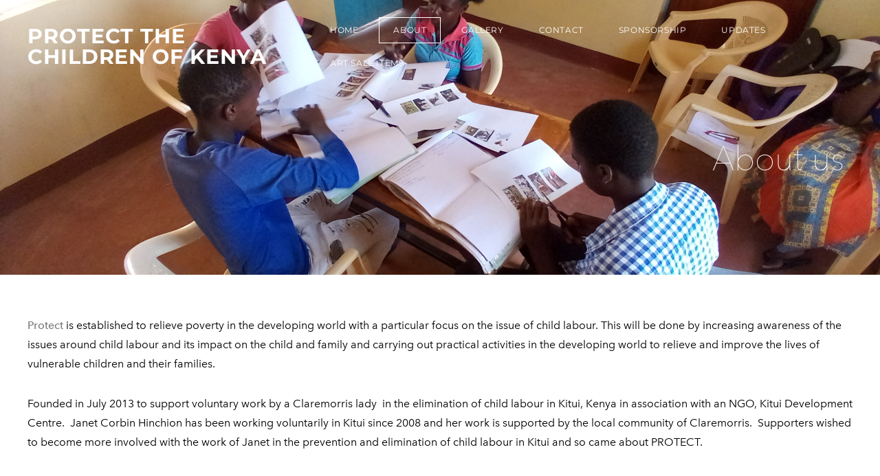

--- FILE ---
content_type: text/html
request_url: https://protect-children.ie/about.html
body_size: 29020
content:
<!DOCTYPE html>
<html lang="en">
	<head><script src="/gdpr/gdprscript.js?buildTime=1762461090&hasRemindMe=true&stealth=false"></script>
		<title>About - PROTECT THE CHILDREN OF KENYA</title><meta property="og:site_name" content="PROTECT THE CHILDREN OF KENYA" />
<meta property="og:title" content="About" />
<meta property="og:description" content="Protect   is established to relieve poverty in the developing world with a particular focus on the issue of child labour. This will be done by increasing awareness of the issues around child labour..." />
<meta property="og:image" content="https://www.idonate.ie/images/donate-now.png" />
<meta property="og:url" content="https://protect-children.ie/about.html" />

<link rel="icon" type="image/png" href="//www.weebly.com/uploads/reseller/assets/3020101026-favicon.ico" />



<meta http-equiv="Content-Type" content="text/html; charset=utf-8" />
  <meta name="viewport" content="width=device-width, initial-scale=1.0" />

		
		<link id="wsite-base-style" rel="stylesheet" type="text/css" href="//cdn2.editmysite.com/css/sites.css?buildTime=1762461090" />
<link rel="stylesheet" type="text/css" href="//cdn2.editmysite.com/css/old/fancybox.css?1722025303" />
<link rel="stylesheet" type="text/css" href="//cdn2.editmysite.com/css/social-icons.css?buildtime=1722025303" media="screen,projection" />
<link rel="stylesheet" type="text/css" href="/files/main_style.css?1722196164" title="wsite-theme-css" />
<link href='//cdn2.editmysite.com/fonts/Montserrat/font.css?2' rel='stylesheet' type='text/css' />

<style type='text/css'>
.wsite-elements.wsite-not-footer:not(.wsite-header-elements) div.paragraph, .wsite-elements.wsite-not-footer:not(.wsite-header-elements) p, .wsite-elements.wsite-not-footer:not(.wsite-header-elements) .product-block .product-title, .wsite-elements.wsite-not-footer:not(.wsite-header-elements) .product-description, .wsite-elements.wsite-not-footer:not(.wsite-header-elements) .wsite-form-field label, .wsite-elements.wsite-not-footer:not(.wsite-header-elements) .wsite-form-field label, #wsite-content div.paragraph, #wsite-content p, #wsite-content .product-block .product-title, #wsite-content .product-description, #wsite-content .wsite-form-field label, #wsite-content .wsite-form-field label, .blog-sidebar div.paragraph, .blog-sidebar p, .blog-sidebar .wsite-form-field label, .blog-sidebar .wsite-form-field label {}
#wsite-content div.paragraph, #wsite-content p, #wsite-content .product-block .product-title, #wsite-content .product-description, #wsite-content .wsite-form-field label, #wsite-content .wsite-form-field label, .blog-sidebar div.paragraph, .blog-sidebar p, .blog-sidebar .wsite-form-field label, .blog-sidebar .wsite-form-field label {}
.wsite-elements.wsite-footer div.paragraph, .wsite-elements.wsite-footer p, .wsite-elements.wsite-footer .product-block .product-title, .wsite-elements.wsite-footer .product-description, .wsite-elements.wsite-footer .wsite-form-field label, .wsite-elements.wsite-footer .wsite-form-field label{}
.wsite-elements.wsite-not-footer:not(.wsite-header-elements) h2, .wsite-elements.wsite-not-footer:not(.wsite-header-elements) .product-long .product-title, .wsite-elements.wsite-not-footer:not(.wsite-header-elements) .product-large .product-title, .wsite-elements.wsite-not-footer:not(.wsite-header-elements) .product-small .product-title, #wsite-content h2, #wsite-content .product-long .product-title, #wsite-content .product-large .product-title, #wsite-content .product-small .product-title, .blog-sidebar h2 {}
#wsite-content h2, #wsite-content .product-long .product-title, #wsite-content .product-large .product-title, #wsite-content .product-small .product-title, .blog-sidebar h2 {}
.wsite-elements.wsite-footer h2, .wsite-elements.wsite-footer .product-long .product-title, .wsite-elements.wsite-footer .product-large .product-title, .wsite-elements.wsite-footer .product-small .product-title{}
#wsite-title {}
.wsite-menu-default a {}
.wsite-menu a {}
.wsite-image div, .wsite-caption {}
.galleryCaptionInnerText {}
.fancybox-title {}
.wslide-caption-text {}
.wsite-phone {}
.wsite-headline,.wsite-header-section .wsite-content-title {}
.wsite-headline-paragraph,.wsite-header-section .paragraph {}
.wsite-button-inner {}
.wsite-not-footer blockquote {}
.wsite-footer blockquote {}
.blog-header h2 a {}
#wsite-content h2.wsite-product-title {}
.wsite-product .wsite-product-price a {}
@media screen and (min-width: 767px) {.wsite-elements.wsite-not-footer:not(.wsite-header-elements) div.paragraph, .wsite-elements.wsite-not-footer:not(.wsite-header-elements) p, .wsite-elements.wsite-not-footer:not(.wsite-header-elements) .product-block .product-title, .wsite-elements.wsite-not-footer:not(.wsite-header-elements) .product-description, .wsite-elements.wsite-not-footer:not(.wsite-header-elements) .wsite-form-field label, .wsite-elements.wsite-not-footer:not(.wsite-header-elements) .wsite-form-field label, #wsite-content div.paragraph, #wsite-content p, #wsite-content .product-block .product-title, #wsite-content .product-description, #wsite-content .wsite-form-field label, #wsite-content .wsite-form-field label, .blog-sidebar div.paragraph, .blog-sidebar p, .blog-sidebar .wsite-form-field label, .blog-sidebar .wsite-form-field label {font-size:16px !important;}
#wsite-content div.paragraph, #wsite-content p, #wsite-content .product-block .product-title, #wsite-content .product-description, #wsite-content .wsite-form-field label, #wsite-content .wsite-form-field label, .blog-sidebar div.paragraph, .blog-sidebar p, .blog-sidebar .wsite-form-field label, .blog-sidebar .wsite-form-field label {}
.wsite-elements.wsite-footer div.paragraph, .wsite-elements.wsite-footer p, .wsite-elements.wsite-footer .product-block .product-title, .wsite-elements.wsite-footer .product-description, .wsite-elements.wsite-footer .wsite-form-field label, .wsite-elements.wsite-footer .wsite-form-field label{}
.wsite-elements.wsite-not-footer:not(.wsite-header-elements) h2, .wsite-elements.wsite-not-footer:not(.wsite-header-elements) .product-long .product-title, .wsite-elements.wsite-not-footer:not(.wsite-header-elements) .product-large .product-title, .wsite-elements.wsite-not-footer:not(.wsite-header-elements) .product-small .product-title, #wsite-content h2, #wsite-content .product-long .product-title, #wsite-content .product-large .product-title, #wsite-content .product-small .product-title, .blog-sidebar h2 {}
#wsite-content h2, #wsite-content .product-long .product-title, #wsite-content .product-large .product-title, #wsite-content .product-small .product-title, .blog-sidebar h2 {}
.wsite-elements.wsite-footer h2, .wsite-elements.wsite-footer .product-long .product-title, .wsite-elements.wsite-footer .product-large .product-title, .wsite-elements.wsite-footer .product-small .product-title{}
#wsite-title {}
.wsite-menu-default a {}
.wsite-menu a {}
.wsite-image div, .wsite-caption {}
.galleryCaptionInnerText {}
.fancybox-title {}
.wslide-caption-text {}
.wsite-phone {}
.wsite-headline,.wsite-header-section .wsite-content-title {}
.wsite-headline-paragraph,.wsite-header-section .paragraph {}
.wsite-button-inner {}
.wsite-not-footer blockquote {}
.wsite-footer blockquote {}
.blog-header h2 a {}
#wsite-content h2.wsite-product-title {}
.wsite-product .wsite-product-price a {}
}</style>

		<script>
var STATIC_BASE = '//cdn1.editmysite.com/';
var ASSETS_BASE = '//cdn2.editmysite.com/';
var STYLE_PREFIX = 'wsite';
</script>
<script src='https://cdn2.editmysite.com/js/jquery-1.8.3.min.js'></script>

<script type="text/javascript" src="//cdn2.editmysite.com/js/lang/en/stl.js?buildTime=1722025303&"></script>
<script src="//cdn2.editmysite.com/js/site/main.js?buildTime=1762461090"></script><script type="text/javascript">
		function initCustomerAccountsModels() {
					(function(){_W.setup_rpc({"url":"\/ajax\/api\/JsonRPC\/CustomerAccounts\/","actions":{"CustomerAccounts":[{"name":"login","len":2,"multiple":false,"standalone":false},{"name":"logout","len":0,"multiple":false,"standalone":false},{"name":"getSessionDetails","len":0,"multiple":false,"standalone":false},{"name":"getAccountDetails","len":0,"multiple":false,"standalone":false},{"name":"getOrders","len":0,"multiple":false,"standalone":false},{"name":"register","len":4,"multiple":false,"standalone":false},{"name":"emailExists","len":1,"multiple":false,"standalone":false},{"name":"passwordReset","len":1,"multiple":false,"standalone":false},{"name":"passwordUpdate","len":3,"multiple":false,"standalone":false},{"name":"validateSession","len":1,"multiple":false,"standalone":false}]},"namespace":"_W.CustomerAccounts.RPC"});
_W.setup_model_rpc({"rpc_namespace":"_W.CustomerAccounts.RPC","model_namespace":"_W.CustomerAccounts.BackboneModelData","collection_namespace":"_W.CustomerAccounts.BackboneCollectionData","bootstrap_namespace":"_W.CustomerAccounts.BackboneBootstrap","models":{"CustomerAccounts":{"_class":"CustomerAccounts.Model.CustomerAccounts","defaults":null,"validation":null,"types":null,"idAttribute":null,"keydefs":null}},"collections":{"CustomerAccounts":{"_class":"CustomerAccounts.Collection.CustomerAccounts"}},"bootstrap":[]});
})();
		}
		if(document.createEvent && document.addEventListener) {
			var initEvt = document.createEvent('Event');
			initEvt.initEvent('customerAccountsModelsInitialized', true, false);
			document.dispatchEvent(initEvt);
		} else if(document.documentElement.initCustomerAccountsModels === 0){
			document.documentElement.initCustomerAccountsModels++
		}
		</script>
		<script type="text/javascript"> _W = _W || {}; _W.securePrefix='api.weeblycloud.com'; </script><script>_W = _W || {};
			_W.customerLocale = "en_US";
			_W.storeName = null;
			_W.isCheckoutReskin = false;
			_W.storeCountry = "IE";
			_W.storeCurrency = "EUR";
			_W.storeEuPrivacyPolicyUrl = "";
			com_currentSite = "699617271319690013";
			com_userID = "60634111";</script><script type="text/javascript">_W.resellerSite = true;</script><script type="text/javascript">_W.configDomain = "www.weebly.com";</script><script>_W.relinquish && _W.relinquish()</script>
<script type="text/javascript" src="//cdn2.editmysite.com/js/lang/en/stl.js?buildTime=1762461090&"></script><script> _W.themePlugins = [];</script><script type="text/javascript"> _W.recaptchaUrl = "https://www.google.com/recaptcha/api.js"; </script><script type="text/javascript"><!--
	
	var DISABLE_NAV_MORE = 1;
	function initFlyouts(){
		initPublishedFlyoutMenus(
			[{"id":"804019018607622854","title":"Home","url":"index.html","target":"","nav_menu":false,"nonclickable":false},{"id":"311670893135984033","title":"About","url":"about.html","target":"","nav_menu":false,"nonclickable":false},{"id":"361074564949108186","title":"Gallery","url":"gallery.html","target":"","nav_menu":false,"nonclickable":false},{"id":"666234657384702544","title":"Contact","url":"contact.html","target":"","nav_menu":false,"nonclickable":false},{"id":"905442130223835483","title":"Sponsorship","url":"sponsorship.html","target":"","nav_menu":false,"nonclickable":false},{"id":"750444855963973770","title":"Updates","url":"updates.html","target":"","nav_menu":false,"nonclickable":false},{"id":"629130795519091869","title":"Art Sale Items","url":"art-sale-items.html","target":"","nav_menu":false,"nonclickable":false}],
			"311670893135984033",
			'',
			'active',
			false,
			{"navigation\/item":"<li {{#id}}id=\"{{id}}\"{{\/id}} class=\"wsite-menu-item-wrap\">\n\t<a\n\t\t{{^nonclickable}}\n\t\t\t{{^nav_menu}}\n\t\t\t\thref=\"{{url}}\"\n\t\t\t{{\/nav_menu}}\n\t\t{{\/nonclickable}}\n\t\t{{#target}}\n\t\t\ttarget=\"{{target}}\"\n\t\t{{\/target}}\n\t\t{{#membership_required}}\n\t\t\tdata-membership-required=\"{{.}}\"\n\t\t{{\/membership_required}}\n\t\tclass=\"wsite-menu-item\"\n\t\t>\n\t\t{{{title_html}}}\n\t<\/a>\n\t{{#has_children}}{{> navigation\/flyout\/list}}{{\/has_children}}\n<\/li>\n","navigation\/flyout\/list":"<div class=\"wsite-menu-wrap\" style=\"display:none\">\n\t<ul class=\"wsite-menu\">\n\t\t{{#children}}{{> navigation\/flyout\/item}}{{\/children}}\n\t<\/ul>\n<\/div>\n","navigation\/flyout\/item":"<li {{#id}}id=\"{{id}}\"{{\/id}}\n\tclass=\"wsite-menu-subitem-wrap {{#is_current}}wsite-nav-current{{\/is_current}}\"\n\t>\n\t<a\n\t\t{{^nonclickable}}\n\t\t\t{{^nav_menu}}\n\t\t\t\thref=\"{{url}}\"\n\t\t\t{{\/nav_menu}}\n\t\t{{\/nonclickable}}\n\t\t{{#target}}\n\t\t\ttarget=\"{{target}}\"\n\t\t{{\/target}}\n\t\tclass=\"wsite-menu-subitem\"\n\t\t>\n\t\t<span class=\"wsite-menu-title\">\n\t\t\t{{{title_html}}}\n\t\t<\/span>{{#has_children}}<span class=\"wsite-menu-arrow\">&gt;<\/span>{{\/has_children}}\n\t<\/a>\n\t{{#has_children}}{{> navigation\/flyout\/list}}{{\/has_children}}\n<\/li>\n"},
			{}
		)
	}
//-->
</script>
		
		
	</head>
	<body class="header-page  wsite-page-about  full-width-body-on header-overlay-off alt-nav-off  wsite-theme-light"><div class="wrapper">
    <div class="birdseye-header">
      <div class="nav-wrap">
        <div class="container">
          <div class="logo"><span class="wsite-logo">

	<a href="/">
	
	<span id="wsite-title">PROTECT THE CHILDREN OF KENYA</span>
	
	</a>

</span></div>
          <div class="nav desktop-nav"><ul class="wsite-menu-default">
		<li id="pg804019018607622854" class="wsite-menu-item-wrap">
			<a
						href="/"
				class="wsite-menu-item"
				>
				Home
			</a>
			
		</li>
		<li id="active" class="wsite-menu-item-wrap">
			<a
						href="/about.html"
				class="wsite-menu-item"
				>
				About
			</a>
			<div class="wsite-menu-wrap" style="display:none">
	<ul class="wsite-menu">
		<li id="wsite-nav-601223876645138335"
	class="wsite-menu-subitem-wrap "
	>
	<a
				href="/history.html"
		class="wsite-menu-subitem"
		>
		<span class="wsite-menu-title">
			History
		</span>
	</a>
	
</li>
<li id="wsite-nav-239855176518440000"
	class="wsite-menu-subitem-wrap "
	>
	<a
				href="/success-stories.html"
		class="wsite-menu-subitem"
		>
		<span class="wsite-menu-title">
			Success Stories
		</span>
	</a>
	
</li>
<li id="wsite-nav-206066186408629091"
	class="wsite-menu-subitem-wrap "
	>
	<a
				href="/primary-school-support.html"
		class="wsite-menu-subitem"
		>
		<span class="wsite-menu-title">
			Primary School Support
		</span>
	</a>
	
</li>
<li id="wsite-nav-941367070694458681"
	class="wsite-menu-subitem-wrap "
	>
	<a
				href="/secondary-school-support.html"
		class="wsite-menu-subitem"
		>
		<span class="wsite-menu-title">
			Secondary School Support
		</span>
	</a>
	
</li>
<li id="wsite-nav-469184380446418286"
	class="wsite-menu-subitem-wrap "
	>
	<a
				href="/vocational-support.html"
		class="wsite-menu-subitem"
		>
		<span class="wsite-menu-title">
			Vocational Support
		</span>
	</a>
	
</li>
<li id="wsite-nav-305280679235792959"
	class="wsite-menu-subitem-wrap "
	>
	<a
				href="/parental-support.html"
		class="wsite-menu-subitem"
		>
		<span class="wsite-menu-title">
			Parental Support
		</span>
	</a>
	
</li>

	</ul>
</div>

		</li>
		<li id="pg361074564949108186" class="wsite-menu-item-wrap">
			<a
						href="/gallery.html"
				class="wsite-menu-item"
				>
				Gallery
			</a>
			<div class="wsite-menu-wrap" style="display:none">
	<ul class="wsite-menu">
		<li id="wsite-nav-604634495429948264"
	class="wsite-menu-subitem-wrap "
	>
	<a
				href="/video.html"
		class="wsite-menu-subitem"
		>
		<span class="wsite-menu-title">
			Video
		</span>
	</a>
	
</li>

	</ul>
</div>

		</li>
		<li id="pg666234657384702544" class="wsite-menu-item-wrap">
			<a
						href="/contact.html"
				class="wsite-menu-item"
				>
				Contact
			</a>
			
		</li>
		<li id="pg905442130223835483" class="wsite-menu-item-wrap">
			<a
						href="/sponsorship.html"
				class="wsite-menu-item"
				>
				Sponsorship
			</a>
			
		</li>
		<li id="pg750444855963973770" class="wsite-menu-item-wrap">
			<a
						href="/updates.html"
				class="wsite-menu-item"
				>
				Updates
			</a>
			
		</li>
		<li id="pg629130795519091869" class="wsite-menu-item-wrap">
			<a
						href="/art-sale-items.html"
				class="wsite-menu-item"
				>
				Art Sale Items
			</a>
			
		</li>
</ul>
</div>
          <a class="hamburger" aria-label="Menu" href="#"><span></span></a>
        </div>
      </div>
    </div>

    <div class="banner-wrap">
      <div class="wsite-elements wsite-not-footer wsite-header-elements">
	<div class="wsite-section-wrap">
	<div  class="wsite-section wsite-header-section wsite-section-bg-image" style="height: 400px;vertical-align: middle;background-image: url(&quot;/uploads/6/0/6/3/60634111/background-images/727168079.jpg&quot;) ;background-repeat: no-repeat ;background-position: 50% 50% ;background-size: 100% ;background-color: transparent ;background-size: cover;" >
		<div class="wsite-section-content">
			
          <div class="container">
            <div class="banner">
				<div class="wsite-section-elements">
					<h2 class="wsite-content-title" style="text-align:right;"><font size="7" color="#fefafa">About us&nbsp;</font></h2>

<div class="wsite-spacer" style="height:16px;"></div>
				</div>
			</div>
          </div>
      
		</div>
		<div class=""></div>
	</div>
</div>

</div>

    </div>

    <div class="main-wrap">
      <div id="wsite-content" class="wsite-elements wsite-not-footer">
	<div class="wsite-section-wrap">
	<div class="wsite-section wsite-body-section wsite-section-bg-color wsite-background-4" style="height: auto;background-color: transparent;background-image: none;is_customized: ;" >
		<div class="wsite-section-content">
          <div class="container">
			<div class="wsite-section-elements">
				<div class="paragraph" style="text-align:left;"><span style="color:rgb(121, 121, 121); font-weight:700">Protect</span><span style="color:rgb(121, 121, 121)">&nbsp;</span><span style="color:rgb(0, 0, 0)">is established to relieve poverty in the developing world with a particular focus on the issue of child labour. This will be done by increasing awareness of the issues around child labour and its impact on the child and family and carrying out practical activities in the developing world to relieve and improve the lives of vulnerable children and their families.&nbsp;</span></div>

<div class="paragraph" style="text-align:left;"><span style="color:rgb(0, 0, 0)">Founded in July 2013 to support voluntary work by a Claremorris lady&nbsp; in the elimination of child labour in Kitui, Kenya in association with an NGO, Kitui Development Centre.&nbsp; Janet Corbin Hinchion has been working voluntarily in Kitui since 2008 and her work is supported by the local community of Claremorris.&nbsp; Supporters wished to become more involved with the work of Janet in the prevention and elimination of child labour in Kitui and so came about PROTECT.</span></div>

<div class="wsite-spacer" style="height:46px;"></div>

<h2 class="wsite-content-title">Meet the Board</h2>

<div class="wsite-spacer" style="height:36px;"></div>

<div class="paragraph"><strong><span style="color:rgb(63, 63, 63)">Marie Breslin (Chair)<br /></span></strong></div>

<div class="paragraph"><strong>Eddie Sweeney&nbsp;<span style="color:rgb(63, 63, 63)">(Finance)<br /></span></strong></div>

<div class="paragraph"><strong>Mary Killeen (Sec)</strong></div>

<div class="paragraph"><strong>Janet Hinchion&nbsp;<br /></strong></div>

<div class="paragraph"><strong><span>Aisling Sweeney</span></strong></div>

<div class="paragraph"><strong><span style="color:rgb(63, 63, 63)">Gerard Concannon<br /></span></strong></div>

<div><div class="wsite-multicol"><div class="wsite-multicol-table-wrap" style="margin:0 -15px;">
	<table class="wsite-multicol-table">
		<tbody class="wsite-multicol-tbody">
			<tr class="wsite-multicol-tr">
				<td class="wsite-multicol-col" style="width:50%; padding:0 15px;">
					
						

<div class="paragraph"><strong>Kevin Griffiths</strong><br /></div>

<div class="paragraph"><strong><span>Maureen Sweeney<br /></span></strong></div>

<div class="paragraph"><strong><span style="color:rgb(63, 63, 63)">Brid Kitching<br />&#8203;</span></strong></div>


					
				</td>				<td class="wsite-multicol-col" style="width:50%; padding:0 15px;">
					
						

<div class="wsite-spacer" style="height:50px;"></div>


					
				</td>			</tr>
		</tbody>
	</table>
</div></div></div>

<div class="wsite-spacer" style="height:22px;"></div>

<div class="wsite-spacer" style="height:44px;"></div>
			</div>
		</div>
      </div>

	</div>
</div>

</div>

    </div>

    <div class="footer-wrap">
        <div class="footer"><div class='wsite-elements wsite-footer'>
<div><div class="wsite-multicol"><div class="wsite-multicol-table-wrap" style="margin:0 -15px;">
	<table class="wsite-multicol-table">
		<tbody class="wsite-multicol-tbody">
			<tr class="wsite-multicol-tr">
				<td class="wsite-multicol-col" style="width:50%; padding:0 15px;">
					
						

<div>
	<form enctype="multipart/form-data" action="//www.weebly.com/weebly/apps/formSubmit.php" method="POST" id="form-441177041572583273">
		<div id="441177041572583273-form-parent" class="wsite-form-container"
				 style="margin-top:10px;">
			<ul class="formlist" id="441177041572583273-form-list">
				<h2 class="wsite-content-title"><font size="4">Get updates on our work and the children we are working with.</font></h2>

<label class="wsite-form-label wsite-form-fields-required-label"><span class="form-required">*</span> Indicates required field</label><div><div class="wsite-form-field" style="margin:5px 0px 5px 0px;">
				<label class="wsite-form-label" for="input-721095092535993762">Email <span class="form-required">*</span></label>
				<div class="wsite-form-input-container">
					<input aria-required="true" id="input-721095092535993762" class="wsite-form-input wsite-input wsite-input-width-370px" type="text" name="_u721095092535993762" />
				</div>
				<div id="instructions-721095092535993762" class="wsite-form-instructions" style="display:none;"></div>
			</div></div>
			</ul>
			<div class="wsite-form-field">
	<div class="wsite-form-radio-container">
		<span class="form-radio-container">
			<input id="form-441177041572583273-opt-in" type="checkbox" name="opted_in" value="1" required>
			<label for="form-441177041572583273-opt-in">
				I agree to receiving marketing and promotional materials
					<span class="form-required">*</span>
			</label>
		</span>
	</div>
</div>

		</div>
		<div style="display:none; visibility:hidden;">
			<input type="hidden" name="wsite_subject" />
		</div>
		<div style="text-align:left; margin-top:10px; margin-bottom:10px;">
			<input type="hidden" name="form_version" value="2" />
			<input type="hidden" name="wsite_approved" id="wsite-approved" value="approved" />
			<input type="hidden" name="ucfid" value="441177041572583273" />
			<input type="hidden" name="recaptcha_token"/>
			<input type="submit" role="button" aria-label="Subscribe to Newsletter" value="Subscribe to Newsletter" style="position:absolute;top:0;left:-9999px;width:1px;height:1px" />
			<a class="wsite-button">
				<span class="wsite-button-inner">Subscribe to Newsletter</span>
			</a>
		</div>
	</form>
	<div id="g-recaptcha-441177041572583273" class="recaptcha" data-size="invisible" data-recaptcha="0" data-sitekey="6Ldf5h8UAAAAAJFJhN6x2OfZqBvANPQcnPa8eb1C"></div>



</div>


					
				</td>				<td class="wsite-multicol-col" style="width:50%; padding:0 15px;">
					
						

<div class="wsite-spacer" style="height:50px;"></div>

<div class="paragraph"><strong><span>Protect, Office</span></strong><br /><strong><span>&#8203;3B, Chapel Lane Business Centre, Claremorris, Co Mayo</span><br /><span>W: www.protect-children.ie E: </span><span><a href="mailto:contact@protect-ireland.ie"><span>contact@protect-ireland.ie</span></a></span><br /><span>Company Reg No: 564557&nbsp; Reg Charity No: 20204808</span></strong><span></span></div>

<div><div id="298733003970549498" align="left" style="width: 100%; overflow-y: hidden;" class="wcustomhtml">    <a class='iframe' href="https://www.idonate.ie/donation_widget/register-donor-anonymous.php?pid=1222" target="_blank">
	<img src="https://www.idonate.ie/images/donate-now.png" alt="donate-now">
	</a></div>



</div>


					
				</td>			</tr>
		</tbody>
	</table>
</div></div></div>

<div style="text-align:left;"><div style="height:10px;overflow:hidden"></div>
<span class="wsite-social wsite-social-default"><a class='first-child wsite-social-item wsite-social-facebook' href='https://www.facebook.com/Protect2016/' target='_blank' alt='Facebook' aria-label='Facebook'><span class='wsite-social-item-inner'></span></a><a class='wsite-social-item wsite-social-twitter' href='https://twitter.com/protect2014' target='_blank' alt='Twitter' aria-label='Twitter'><span class='wsite-social-item-inner'></span></a><a class='last-child wsite-social-item wsite-social-mail' href='mailto:contact@protect-children.ie' target='_blank' alt='Mail' aria-label='Mail'><span class='wsite-social-item-inner'></span></a></span>
<div style="height:10px;overflow:hidden"></div></div></div></div>
    </div><!-- end footer-wrap -->
  </div><!-- /.wrapper -->

  <div id="navMobile" class="nav mobile-nav">
    <a class="hamburger" aria-label="Menu" href="#"><span></span></a>
    <ul class="wsite-menu-default">
    		<li id="pg804019018607622854" class="wsite-menu-item-wrap">
    			<a
    						href="/"
    				class="wsite-menu-item"
    				>
    				Home
    			</a>
    			
    		</li>
    		<li id="active" class="wsite-menu-item-wrap">
    			<a
    						href="/about.html"
    				class="wsite-menu-item"
    				>
    				About
    			</a>
    			<div class="wsite-menu-wrap" style="display:none">
	<ul class="wsite-menu">
		<li id="wsite-nav-601223876645138335"
	class="wsite-menu-subitem-wrap "
	>
	<a
				href="/history.html"
		class="wsite-menu-subitem"
		>
		<span class="wsite-menu-title">
			History
		</span>
	</a>
	
</li>
<li id="wsite-nav-239855176518440000"
	class="wsite-menu-subitem-wrap "
	>
	<a
				href="/success-stories.html"
		class="wsite-menu-subitem"
		>
		<span class="wsite-menu-title">
			Success Stories
		</span>
	</a>
	
</li>
<li id="wsite-nav-206066186408629091"
	class="wsite-menu-subitem-wrap "
	>
	<a
				href="/primary-school-support.html"
		class="wsite-menu-subitem"
		>
		<span class="wsite-menu-title">
			Primary School Support
		</span>
	</a>
	
</li>
<li id="wsite-nav-941367070694458681"
	class="wsite-menu-subitem-wrap "
	>
	<a
				href="/secondary-school-support.html"
		class="wsite-menu-subitem"
		>
		<span class="wsite-menu-title">
			Secondary School Support
		</span>
	</a>
	
</li>
<li id="wsite-nav-469184380446418286"
	class="wsite-menu-subitem-wrap "
	>
	<a
				href="/vocational-support.html"
		class="wsite-menu-subitem"
		>
		<span class="wsite-menu-title">
			Vocational Support
		</span>
	</a>
	
</li>
<li id="wsite-nav-305280679235792959"
	class="wsite-menu-subitem-wrap "
	>
	<a
				href="/parental-support.html"
		class="wsite-menu-subitem"
		>
		<span class="wsite-menu-title">
			Parental Support
		</span>
	</a>
	
</li>

	</ul>
</div>

    		</li>
    		<li id="pg361074564949108186" class="wsite-menu-item-wrap">
    			<a
    						href="/gallery.html"
    				class="wsite-menu-item"
    				>
    				Gallery
    			</a>
    			<div class="wsite-menu-wrap" style="display:none">
	<ul class="wsite-menu">
		<li id="wsite-nav-604634495429948264"
	class="wsite-menu-subitem-wrap "
	>
	<a
				href="/video.html"
		class="wsite-menu-subitem"
		>
		<span class="wsite-menu-title">
			Video
		</span>
	</a>
	
</li>

	</ul>
</div>

    		</li>
    		<li id="pg666234657384702544" class="wsite-menu-item-wrap">
    			<a
    						href="/contact.html"
    				class="wsite-menu-item"
    				>
    				Contact
    			</a>
    			
    		</li>
    		<li id="pg905442130223835483" class="wsite-menu-item-wrap">
    			<a
    						href="/sponsorship.html"
    				class="wsite-menu-item"
    				>
    				Sponsorship
    			</a>
    			
    		</li>
    		<li id="pg750444855963973770" class="wsite-menu-item-wrap">
    			<a
    						href="/updates.html"
    				class="wsite-menu-item"
    				>
    				Updates
    			</a>
    			
    		</li>
    		<li id="pg629130795519091869" class="wsite-menu-item-wrap">
    			<a
    						href="/art-sale-items.html"
    				class="wsite-menu-item"
    				>
    				Art Sale Items
    			</a>
    			
    		</li>
    </ul>
  </div>

	<script type="text/javascript" src="/files/theme/plugins.js?1565969634"></script>
  <script type="text/javascript" src="/files/theme/custom.js?1565969634"></script>
    <div id="customer-accounts-app"></div>
    <script src="//cdn2.editmysite.com/js/site/main-customer-accounts-site.js?buildTime=1762461090"></script>

		<!-- Global site tag (gtag.js) - Google Analytics -->
<script async src="https://www.googletagmanager.com/gtag/js?id=UA-114393994-2"></script>
<script>
  window.dataLayer = window.dataLayer || [];
  function gtag(){dataLayer.push(arguments);}
  gtag('js', new Date());

  gtag('config', 'UA-114393994-2');
</script>

	</body>
</html>


--- FILE ---
content_type: text/css
request_url: https://protect-children.ie/files/main_style.css?1722196164
body_size: 45361
content:
ul, ol, li, h1, h2, h3, h4, h5, h6, pre, form, body, html, div.paragraph, blockquote, fieldset, input { margin: 0; padding: 0; }
ul, ol, li, h1, h2, h3, h4, h5, h6, pre, form, body, html, p, blockquote, fieldset, input { margin: 0; padding: 0; }
 .wsite-form-field input[type='text'], .wsite-form-field input[type='email'], .wsite-form-field textarea, .wsite-form-field select, .wsite-form-field input[type='radio'], .wsite-form-field input[type='checkbox'], .wsite-com-product-option-groups input[type='text'], .wsite-com-product-option-groups input[type='email'], .wsite-com-product-option-groups textarea, .wsite-com-product-option-groups select, .wsite-com-product-option-groups input[type='radio'], .wsite-com-product-option-groups input[type='checkbox'] { -webkit-box-shadow: none; -moz-box-shadow: none; box-shadow: none; -webkit-appearance: none; -moz-appearance: none; appearance: none; text-shadow: none; }
 .wsite-form-field textarea, .wsite-com-product-option-groups textarea { resize: none; }
 @font-face { font-family: 'Birdseye'; src: url('theme/fonts/17c55b27-e9ab-43cd-b948-d49f97480d68.eot?#iefix?1722196164'); src: url('theme/fonts/17c55b27-e9ab-43cd-b948-d49f97480d68.eot?#iefix?1722196164') format('eot'), url('theme/fonts/2e3f5cb9-101f-46cf-a7b3-dfaa58261e03.woff2?1722196164') format('woff2'), url('theme/fonts/fa19948e-5e38-4909-b31e-41acd170d6f2.woff?1722196164') format('woff'), url('theme/fonts/6de0ce4d-9278-467b-b96f-c1f5f0a4c375.ttf?1722196164') format('truetype'), url('theme/fonts/9fd4ea0c-b19a-4b21-9fdf-37045707dd78.svg#9fd4ea0c-b19a-4b21-9fdf-37045707dd78?1722196164') format('svg'); font-weight: 100; font-style: normal; }
 @font-face { font-family: 'Birdseye'; src: url('theme/fonts/8b498c39-fabe-4789-bb81-5e37c9ecddd3.eot?#iefix?1722196164'); src: url('theme/fonts/8b498c39-fabe-4789-bb81-5e37c9ecddd3.eot?#iefix?1722196164') format('eot'), url('theme/fonts/1c6c1881-23c9-4d6a-a018-759d1c9ded15.woff2?1722196164') format('woff2'), url('theme/fonts/f0d655c5-a88a-49ad-bb29-f3b5cca41731.woff?1722196164') format('woff'), url('theme/fonts/3a561c83-40d4-4868-8255-e8455eb009c4.ttf?1722196164') format('truetype'), url('theme/fonts/3966f856-9dcf-48e7-88e7-7400f1b7d619.svg#3966f856-9dcf-48e7-88e7-7400f1b7d619?1722196164') format('svg'); font-weight: 100; font-style: italic; }
 @font-face { font-family: 'Birdseye'; src: url('theme/fonts/e9167238-3b3f-4813-a04a-a384394eed42.eot?#iefix?1722196164'); src: url('theme/fonts/e9167238-3b3f-4813-a04a-a384394eed42.eot?#iefix?1722196164') format('eot'), url('theme/fonts/2cd55546-ec00-4af9-aeca-4a3cd186da53.woff2?1722196164') format('woff2'), url('theme/fonts/1e9892c0-6927-4412-9874-1b82801ba47a.woff?1722196164') format('woff'), url('theme/fonts/46cf1067-688d-4aab-b0f7-bd942af6efd8.ttf?1722196164') format('truetype'), url('theme/fonts/52a192b1-bea5-4b48-879f-107f009b666f.svg#52a192b1-bea5-4b48-879f-107f009b666f?1722196164') format('svg'); font-weight: 500; font-style: normal; }
 @font-face { font-family: 'Birdseye'; src: url('theme/fonts/d1fddef1-d940-4904-8f6c-17e809462301.eot?#iefix?1722196164'); src: url('theme/fonts/d1fddef1-d940-4904-8f6c-17e809462301.eot?#iefix?1722196164') format('eot'), url('theme/fonts/7377dbe6-f11a-4a05-b33c-bc8ce1f60f84.woff2?1722196164') format('woff2'), url('theme/fonts/92b66dbd-4201-4ac2-a605-4d4ffc8705cc.woff?1722196164') format('woff'), url('theme/fonts/18839597-afa8-4f0b-9abb-4a30262d0da8.ttf?1722196164') format('truetype'), url('theme/fonts/1de7e6f4-9d4d-47e7-ab23-7d5cf10ab585.svg#1de7e6f4-9d4d-47e7-ab23-7d5cf10ab585?1722196164') format('svg'); font-weight: 500; font-style: italic; }
 @font-face { font-family: 'Birdseye'; src: url('theme/fonts/1a7c9181-cd24-4943-a9d9-d033189524e0.eot?#iefix?1722196164'); src: url('theme/fonts/1a7c9181-cd24-4943-a9d9-d033189524e0.eot?#iefix?1722196164') format('eot'), url('theme/fonts/627fbb5a-3bae-4cd9-b617-2f923e29d55e.woff2?1722196164') format('woff2'), url('theme/fonts/f26faddb-86cc-4477-a253-1e1287684336.woff?1722196164') format('woff'), url('theme/fonts/63a74598-733c-4d0c-bd91-b01bffcd6e69.ttf?1722196164') format('truetype'), url('theme/fonts/a89d6ad1-a04f-4a8f-b140-e55478dbea80.svg#a89d6ad1-a04f-4a8f-b140-e55478dbea80?1722196164') format('svg'); font-weight: 600; font-style: normal; }
 @font-face { font-family: 'Birdseye'; src: url('theme/fonts/77a9cdce-ea6a-4f94-95df-e6a54555545e.eot?#iefix?1722196164'); src: url('theme/fonts/77a9cdce-ea6a-4f94-95df-e6a54555545e.eot?#iefix?1722196164') format('eot'), url('theme/fonts/3f380a53-50ea-4a62-95c5-d5d8dba03ab8.woff2?1722196164') format('woff2'), url('theme/fonts/8344e877-560d-44d4-82eb-9822766676f9.woff?1722196164') format('woff'), url('theme/fonts/b28b01d9-78c5-46c6-a30d-9a62c8f407c5.ttf?1722196164') format('truetype'), url('theme/fonts/ed4d3c45-af64-4992-974b-c37cd12a9570.svg#ed4d3c45-af64-4992-974b-c37cd12a9570?1722196164') format('svg'); font-weight: 600; font-style: italic; }
 html { height: 100%; }
 body { width: 100%; height: 100%; background: rgba(0,0,0,0.05); color: #000000; font-family: 'Birdseye', sans-serif; font-size: 16px; font-weight: 500; -webkit-font-smoothing: antialiased; -moz-osx-font-smoothing: grayscale; }
 a { color: inherit; text-decoration: none; }
 a img, a:hover img { border: none; }
 h2 { color: #000000; font-family: 'Montserrat', sans-serif; font-size: 24px; font-weight: 700; line-height: 1.25; margin: 0 auto 30px; }
 div.paragraph, #wsite-search-list div.paragraph { font-family: 'Birdseye', sans-serif; font-size: 16px; font-weight: 500; line-height: 1.75; margin: 0 auto 30px; }
 p, #wsite-search-list p { font-family: 'Birdseye', sans-serif; font-size: 16px; font-weight: 500; line-height: 1.75; margin: 0 auto 30px; }
 div.paragraph a, #wsite-search-list div.paragraph a { color: inherit; font-weight: 600; text-decoration: underline; -webkit-transition: opacity 300ms ease-in-out; -moz-transition: opacity 300ms ease-in-out; -ms-transition: opacity 300ms ease-in-out; transition: opacity 300ms ease-in-out; }
 p a, #wsite-search-list p a { color: inherit; font-weight: 600; text-decoration: underline; -webkit-transition: opacity 300ms ease-in-out; -moz-transition: opacity 300ms ease-in-out; -ms-transition: opacity 300ms ease-in-out; transition: opacity 300ms ease-in-out; }
 div.paragraph a:hover, #wsite-search-list div.paragraph a:hover { opacity: 0.75; }
 p a:hover, #wsite-search-list p a:hover { opacity: 0.75; }
 blockquote { position: relative; padding: 1.5em 2.5em; background: rgba(0,0,0,0.05); font-family: 'Birdseye', sans-serif; font-size: 16px; font-weight: 500; line-height: 1.75; text-align: left; margin: 0 auto 30px; }
 blockquote:before { position: absolute; content: '\201C'; top: 0.75em; left: 0.5em; font-size: 2em; line-height: 1; font-weight: bold; }
 .splash-page .wsite-background, .wsite-header-section { background: url(theme/images/default-bg.jpg?1722196164) no-repeat top center; background-size: cover; }
 .wsite-header-section { height: 600px; }
 body.header-overlay-on .wsite-header-section:not(.wsite-section-bg-color):before { content: ''; display: block; position: absolute; top: 0; width: 100%; height: 60%; background: linear-gradient(to bottom,rgba(0,0,0,0.3) 0%,rgba(0,0,0,0.15) 40%,rgba(0,0,0,0) 100%); }
 .banner-wrap { position: relative; height: 100%; background: #000000; color: #ffffff; }
 .banner-wrap .container { padding: 80px 40px; }
 .banner-wrap .banner { text-align: center; -webkit-transition: opacity 500ms ease; -moz-transition: opacity 500ms ease; -ms-transition: opacity 500ms ease; transition: opacity 500ms ease; }
 .banner-wrap h2 { color: inherit; font-family: 'Birdseye', sans-serif; font-size: 80px; font-weight: 100; line-height: 1.15; margin: 15px auto; }
 .banner-wrap div.paragraph { color: inherit; font-family: 'Montserrat', sans-serif; font-size: 12px; font-weight: 700; line-height: 1.15; letter-spacing: 0.15em; margin: 15px auto; }
 .banner-wrap p { color: inherit; font-family: 'Montserrat', sans-serif; font-size: 12px; font-weight: 700; line-height: 1.15; letter-spacing: 0.15em; margin: 15px auto; }
 .container, .wsite-footer { position: relative; width: 100%; margin: 0 auto; box-sizing: border-box; }
 .main-wrap { width: 100%; background: #ffffff; }
 .main-wrap .container { padding: 60px 40px; }
 body.full-width-body-off .banner-wrap .container, body.full-width-body-off .main-wrap .container, body.full-width-body-off .wsite-footer { max-width: 1200px; margin: 0 auto; }
 .footer-wrap { width: 100%; font-size: 14px; }
 .footer-wrap .wsite-footer { padding: 60px 40px; }
 .footer-wrap h2, .footer-wrap div.paragraph, .footer-wrap blockquote { margin: 0 auto 20px; }
 .footer-wrap h2, .footer-wrap p, .footer-wrap blockquote { margin: 0 auto 20px; }
 .footer-wrap h2 { font-size: 20px; }
 .footer-wrap div.paragraph { font-size: 14px; }
 .footer-wrap p { font-size: 14px; }
 .footer-wrap blockquote { font-size: 14px; background: transparent; padding: 0 0 0 1em; }
 .footer-wrap blockquote:before { top: 0; left: 0; font-size: 1.5em; }
 .birdseye-header { position: fixed; top: 0; z-index: 12; width: 100%; max-width: 100%; padding: 20px 40px; color: #ffffff; border-color: #ffffff; box-sizing: border-box; -webkit-transition: background-color 300ms ease, color 260ms ease, padding 180ms ease; -moz-transition: background-color 300ms ease, color 260ms ease, padding 180ms ease; -ms-transition: background-color 300ms ease, color 260ms ease, padding 180ms ease; transition: background-color 300ms ease, color 260ms ease, padding 180ms ease; backface-visibility: hidden; -webkit-backface-visibility: hidden; }
 .birdseye-header .container { display: table; overflow-y: hidden; width: 100%; max-height: 80px; }
 .birdseye-header .hamburger { display: none; box-sizing: initial; }
 .birdseye-header .logo { display: table-cell; overflow-y: hidden; vertical-align: middle; }
 .birdseye-header .logo * { display: block; }
 .birdseye-header .logo a { margin-right: 30px; -webkit-transition: opacity 200ms ease; -moz-transition: opacity 200ms ease; -ms-transition: opacity 200ms ease; transition: opacity 200ms ease; }
 .birdseye-header .logo a:hover { opacity: .6; }
 .birdseye-header .logo #wsite-title { max-width: 400px; font-family: 'Montserrat', sans-serif; font-size: 30px; font-weight: 700; line-height: 1; text-transform: uppercase; letter-spacing: 0.03em; -webkit-transition: font-size 260ms ease; -moz-transition: font-size 260ms ease; -ms-transition: font-size 260ms ease; transition: font-size 260ms ease; }
 .birdseye-header .logo img { overflow: hidden; max-width: 200px; max-height: 40px; }
 .nav { display: table-cell; vertical-align: middle; }
 .nav ul { float: right; max-width: calc(100vw - 480px); overflow: hidden; }
 .nav li { display: inline-block; margin: 5px 5px 5px 0; }
 .nav .wsite-menu-item { display: block; padding: 12px 20px; border: 1px solid transparent; font-family: 'Montserrat', sans-serif; font-size: 12px; font-weight: 500; line-height: 1; letter-spacing: 0.05em; text-transform: uppercase; -webkit-transition: opacity 300ms ease; -moz-transition: opacity 300ms ease; -ms-transition: opacity 300ms ease; transition: opacity 300ms ease; }
 .nav li:not(.wsite-nav-cart)#active > .wsite-menu-item { border-color: inherit; }
 .nav li .wsite-menu-item:hover { opacity: 0.6; }
 .nav #wsite-nav-cart-a { padding-right: 0; }
 .nav #wsite-nav-cart-num { display: inline-block; min-width: 10px; padding: 2px 3px; margin-left: 2px; text-align: center; background: #ffffff; color: #000000; }
 .mobile-nav { display: none; }
 #wsite-menus > .wsite-menu-wrap > .wsite-menu .wsite-menu { margin: 0 -1px; }
 #wsite-menus .wsite-menu { position: relative; background: #ffffff; -webkit-box-shadow: inset 0px 0px 0px 1px #000000; -moz-box-shadow: inset 0px 0px 0px 1px #000000; -ms-box-shadow: inset 0px 0px 0px 1px #000000; box-shadow: inset 0px 0px 0px 1px #000000; }
 #wsite-menus .wsite-menu li a { background: transparent; color: #000000; font-family: 'Montserrat', sans-serif; font-size: 12px; font-weight: normal; line-height: normal; text-transform: uppercase; letter-spacing: 0.05em; border: none; }
 #wsite-menus .wsite-menu li a:hover { background: rgba(0,0,0,0.05); -webkit-transition: opacity 200ms ease; -moz-transition: opacity 200ms ease; -ms-transition: opacity 200ms ease; transition: opacity 200ms ease; }
 #wsite-menus .wsite-menu-arrow { display: none; }
 body.affix .birdseye-header { position: fixed; -webkit-box-shadow: 0px 1px 2px 0px rgba(0,0,0,0.05); -moz-box-shadow: 0px 1px 2px 0px rgba(0,0,0,0.05); -ms-box-shadow: 0px 1px 2px 0px rgba(0,0,0,0.05); box-shadow: 0px 1px 2px 0px rgba(0,0,0,0.05); padding: 10px 40px; }
 body.affix .birdseye-header .logo #wsite-title { font-size: 24px; }
 body.affix .birdseye-header .wsite-menu-item { padding: 10px 20px; }
 body.affix .birdseye-header, body.no-header-page .birdseye-header, body.splash-banner-page .birdseye-header { background: #ffffff; color: #000000; border-color: #000000; }
 body.affix .birdseye-header .nav #wsite-nav-cart-num, body.no-header-page .birdseye-header .nav #wsite-nav-cart-num, body.splash-banner-page .birdseye-header .nav #wsite-nav-cart-num { background: #000000; color: #ffffff; }
 body.affix .birdseye-header .hamburger span, body.affix .birdseye-header .hamburger span:before, body.affix .birdseye-header .hamburger span:after, body.no-header-page .birdseye-header .hamburger span, body.no-header-page .birdseye-header .hamburger span:before, body.no-header-page .birdseye-header .hamburger span:after, body.splash-banner-page .birdseye-header .hamburger span, body.splash-banner-page .birdseye-header .hamburger span:before, body.splash-banner-page .birdseye-header .hamburger span:after { background: #000000; }
 body.affix.alt-nav-on .birdseye-header, body.no-header-page.alt-nav-on .birdseye-header, body.splash-banner-page.alt-nav-on .birdseye-header { background: rgba(0,0,0,0.9); color: #ffffff; border-color: #ffffff; }
 body.affix.alt-nav-on .birdseye-header .nav #wsite-nav-cart-num, body.no-header-page.alt-nav-on .birdseye-header .nav #wsite-nav-cart-num, body.splash-banner-page.alt-nav-on .birdseye-header .nav #wsite-nav-cart-num { background: #ffffff; color: rgba(0,0,0,0.9); }
 body.affix.alt-nav-on .birdseye-header .hamburger span, body.affix.alt-nav-on .birdseye-header .hamburger span:before, body.affix.alt-nav-on .birdseye-header .hamburger span:after, body.no-header-page.alt-nav-on .birdseye-header .hamburger span, body.no-header-page.alt-nav-on .birdseye-header .hamburger span:before, body.no-header-page.alt-nav-on .birdseye-header .hamburger span:after, body.splash-banner-page.alt-nav-on .birdseye-header .hamburger span, body.splash-banner-page.alt-nav-on .birdseye-header .hamburger span:before, body.splash-banner-page.alt-nav-on .birdseye-header .hamburger span:after { background: #ffffff; }
 body.wsite-checkout-page .birdseye-header, body.wsite-native-mobile-editor .birdseye-header { position: absolute !important; }
 .no-header-page .main-wrap { padding-top: 80px; }
 body.splash-page .banner-wrap { display: table; width: 100%; height: 100vh; }
 body.splash-page .banner { display: table-cell; vertical-align: middle; text-align: center; }
 body.splash-page .footer-wrap { display: none; }
 body.splash-page .banner { display: none; }
 body.splash-page .birdseye-header { top: calc(50% - 132px); padding: 40px 80px; background: #ffffff; color: #000000; border-color: #000000; }
 body.splash-page .birdseye-header .container { height: 185px; max-height: none; }
 body.splash-page .birdseye-header .logo #wsite-title { font-size: 50px; }
 body.splash-page .birdseye-header .wsite-phone { font-family: 'Montserrat', sans-serif; font-size: 14px; color: rgba(0,0,0,0.6); padding-top: 20px; }
 body.splash-page .birdseye-header .nav .wsite-menu-item { font-size: 14px; }
 body.splash-page .birdseye-header li#active > .wsite-menu-item { border-color: transparent; }
 body.splash-page .birdseye-header .nav #wsite-nav-cart-num { background: #000000; color: #ffffff; }
 body.splash-page.alt-nav-on .birdseye-header { background: #000000; color: #ffffff; border-color: #ffffff; }
 body.splash-page.alt-nav-on .birdseye-header .wsite-phone { color: rgba(255,255,255,0.6); }
 body.splash-page.alt-nav-on .birdseye-header .nav #wsite-nav-cart-num { background: #ffffff; color: #000000; }
 body:not(.wsite-editor) .logo, body:not(.wsite-editor) .desktop-nav { opacity: 0; -webkit-transition: opacity 600ms ease-in 300ms; -moz-transition: opacity 600ms ease-in 300ms; -ms-transition: opacity 600ms ease-in 300ms; transition: opacity 600ms ease-in 300ms; }
 body:not(.wsite-editor).fade-in .logo, body:not(.wsite-editor).fade-in .desktop-nav { opacity: 1; }
 ::-webkit-input-placeholder, :-moz-placeholder, ::-moz-placeholder, :-ms-input-placeholder { color: rgba(0,0,0,0.4); }
 .wsite-form-field .wsite-form-input, .wsite-form-field .wsite-search-element-input, .wsite-form-field .form-select, .wsite-form-field .wsite-form-field select, .wsite-form-field .wsite-com-product-option-groups select, .wsite-form-field .form-radio-container, .wsite-form-field input[type='radio'], .wsite-form-field input[type='checkbox'], .wsite-com-product-option-groups .wsite-form-input, .wsite-com-product-option-groups .wsite-search-element-input, .wsite-com-product-option-groups .form-select, .wsite-com-product-option-groups .wsite-form-field select, .wsite-com-product-option-groups .wsite-com-product-option-groups select, .wsite-com-product-option-groups .form-radio-container, .wsite-com-product-option-groups input[type='radio'], .wsite-com-product-option-groups input[type='checkbox'] { color: #000000; font-family: 'Montserrat', sans-serif; font-size: 14px; font-weight: normal; line-height: 1; border-radius: 0; -webkit-transition: all 300ms ease; -moz-transition: all 300ms ease; -ms-transition: all 300ms ease; transition: all 300ms ease; }
 .wsite-form-input, .wsite-search-element-input, .form-select, .wsite-form-field select, .wsite-com-product-option-groups select { color: #000000; height: auto; max-width: 370px; padding: 10px 20px !important; margin-bottom: 10px; background: transparent; border: 1px solid rgba(0,0,0,0.4); }
 .wsite-form-input:hover, .wsite-form-input:focus, .wsite-form-input--focus, .wsite-search-element-input:hover, .wsite-search-element-input:focus, .form-select:hover, .form-select:focus, .wsite-form-field select:hover, .wsite-form-field select:focus, .wsite-com-product-option-groups select:hover, .wsite-com-product-option-groups select:focus { background-color: rgba(0,0,0,0.05); border-color: #000000; }
 .form-select, .wsite-form-field select, .wsite-com-product-option-groups select { text-indent: 0.01px; text-overflow: ''; height: 40px; background: transparent url(theme/images/select-dropdown.svg?1722196164) 97% center no-repeat; }
 .wsite-form-field input[type='radio'], .wsite-form-field input[type='checkbox'], .wsite-com-product-option-groups input[type='radio'], .wsite-com-product-option-groups input[type='checkbox'] { width: 20px; height: 20px; border: 1px solid rgba(0,0,0,0.4) !important; }
 .wsite-form-field input[type='radio']:hover, .wsite-form-field input[type='radio']:checked, .wsite-form-field input[type='checkbox']:hover, .wsite-form-field input[type='checkbox']:checked, .wsite-com-product-option-groups input[type='radio']:hover, .wsite-com-product-option-groups input[type='radio']:checked, .wsite-com-product-option-groups input[type='checkbox']:hover, .wsite-com-product-option-groups input[type='checkbox']:checked { border-color: #000000 !important; }
 .wsite-form-field input[type='radio'], .wsite-com-product-option-groups input[type='radio'] { border-radius: 100%; }
 .wsite-form-field input[type='radio']:after, .wsite-com-product-option-groups input[type='radio']:after { display: block; border-radius: 100%; box-sizing: border-box; content: ''; }
 .wsite-form-field input[type='radio']:checked:after, .wsite-com-product-option-groups input[type='radio']:checked:after { background: #ffffff; border: 4px solid #000000; width: 18px; height: 18px; }
 .wsite-form-field input[type='checkbox']:after, .wsite-com-product-option-groups input[type='checkbox']:after { position: relative; top: 2px; left: 6px; width: 4px; height: 8px; border: solid #ffffff; border-width: 0 2px 2px 0; -webkit-transform: rotate(45deg); -moz-transform: rotate(45deg); -ms-transform: rotate(45deg); -o-transform: rotate(45deg); transform: rotate(45deg); }
 .wsite-form-field input[type='checkbox']:checked, .wsite-com-product-option-groups input[type='checkbox']:checked { background: #000000; }
 .wsite-form-field input[type='checkbox']:checked:after, .wsite-com-product-option-groups input[type='checkbox']:checked:after { display: block; content: ' '; }
 .wsite-search-element { margin-bottom: 10px; }
 .wsite-search-element .wsite-search-element-input { margin-bottom: 0; }
 .wsite-form-label { display: inline-block; padding: 0; color: #000000; font-family: 'Montserrat', sans-serif; font-size: 12px; text-transform: uppercase; font-weight: normal; line-height: 1; margin-bottom: 10px; }
 .wsite-form-sublabel { display: none; }
 .wsite-form-radio-container { margin-bottom: 15px; }
 .formlist, .wsite-editor .formlist { min-height: inherit; }
 .wsite-form-container .form-input-error { border: 1px solid red !important; }
 .form-field-error .wsite-form-radio-container { border: none; }
 .wsite-button { display: inline-block; height: auto; padding: 0; background-image: none !important; background-color: transparent; color: #000000 !important; border: 1px solid #000000 !important; -webkit-transition: all 100ms ease-in-out; -moz-transition: all 100ms ease-in-out; -ms-transition: all 100ms ease-in-out; transition: all 100ms ease-in-out; }
 .wsite-button:hover { background-color: rgba(0,0,0,0.05); }
 .wsite-button .wsite-button-inner { display: inline-block; height: auto; padding: 14px 30px; background: transparent; background-image: none !important; color: inherit !important; letter-spacing: 0.03em; font-family: 'Montserrat', sans-serif; font-size: 12px; line-height: 1; text-transform: uppercase; }
 .wsite-button-large { color: #ffffff !important; border: 1px solid #ffffff !important; }
 .wsite-button-large:hover { background-color: rgba(255,255,255,0.2) !important; }
 .wsite-button-highlight, #wsite-com-product-add-to-cart.wsite-button-highlight { background-color: #000000 !important; color: #ffffff !important; border: 1px solid #000000 !important; }
 .wsite-button-highlight:hover, #wsite-com-product-add-to-cart.wsite-button-highlight:hover { background-color: transparent !important; color: #000000 !important; }
 .wsite-button-highlight.wsite-button-large:not(.wsite-buy-button), #wsite-com-product-add-to-cart.wsite-button-highlight.wsite-button-large:not(.wsite-buy-button) { background-color: #ffffff !important; color: #000000 !important; border: 1px solid #ffffff !important; }
 .wsite-button-highlight.wsite-button-large:not(.wsite-buy-button):hover, #wsite-com-product-add-to-cart.wsite-button-highlight.wsite-button-large:not(.wsite-buy-button):hover { background-color: transparent !important; color: #ffffff !important; }
 .wsite-social { white-space: normal; }
 .wsite-social-item { display: inline-block; font-size: 20px; margin: 5px; -webkit-transition: all 300ms ease; -moz-transition: all 300ms ease; -ms-transition: all 300ms ease; transition: all 300ms ease; }
 .wsite-social-item:first-child { margin-left: 0; }
 .wsite-social-item:last-child { margin-right: 0; }
 .wsite-social-item:hover { color: rgba(0,0,0,0.6); }
 .imageGallery .galleryImageHolder .fullImageGalleryCaption .galleryCaptionHolderInnerBg, .imageGallery .galleryImageHolder .partialImageGalleryCaption .galleryCaptionHolderInnerBg { opacity: 1; bottom: 0; background: rgba(0,0,0,0.2); -webkit-transition: all 260ms ease; -moz-transition: all 260ms ease; -ms-transition: all 260ms ease; transition: all 260ms ease; }
 .imageGallery .galleryImageHolder:hover .galleryCaptionHolderInnerBg { background: rgba(0,0,0,0.6); }
 .imageGallery .galleryImageHolder .galleryCaptionInnerText { color: #ffffff; letter-spacing: normal; text-shadow: none; font-family: 'Birdseye', sans-serif; font-size: 14px; font-weight: 500; line-height: 1.1; }
 .wsite-image img { margin-bottom: 10px; }
 .fancybox-overlay { background: rgba(255,255,255,0.9); }
 .fancybox-skin { background: transparent !important; -webkit-box-shadow: none !important; -moz-box-shadow: none !important; -ms-box-shadow: none !important; box-shadow: none !important; }
 .fancybox-title { color: #000000; font-family: 'Birdseye', sans-serif; font-size: 14px; font-weight: normal; line-height: normal; }
 .fancybox-close, .fancybox-next span, .fancybox-prev span { background: none !important; width: auto; height: auto; }
 .fancybox-close:before, .fancybox-next span:before, .fancybox-prev span:before { color: #ffffff !important; font-family: 'Birdseye', sans-serif; font-size: 45px; font-weight: 400; line-height: 0.75em; -webkit-transition: all 300ms ease; -moz-transition: all 300ms ease; -ms-transition: all 300ms ease; transition: all 300ms ease; }
 .fancybox-close:hover:before, .fancybox-next:hover span:before, .fancybox-prev:hover span:before { color: rgba(255,255,255,0.8) !important; }
 .fancybox-prev span:before { position: relative; left: -10px; content: '\3008'; }
 .fancybox-next span:before { position: relative; right: -10px; content: '\3009'; }
 .fancybox-close { top: 20px; right: 20px; }
 .fancybox-close:before { content: '\00D7'; }
 #wsite-com-store .wsite-com-category-subcategory-image-wrap { height: 100%; border: none; }
 #wsite-com-store .wsite-com-category-subcategory-name { top: 0; }
 #wsite-com-store .wsite-com-category-subcategory-name-bg { background-color: rgba(0,0,0,0.2); background-image: linear-gradient(top,rgba(0,0,0,0.2),rgba(0,0,0,0.4)); background-image: -webkit-linear-gradient(top,rgba(0,0,0,0.2),rgba(0,0,0,0.4)); background-image: -moz-linear-gradient(top,rgba(0,0,0,0.2),rgba(0,0,0,0.4)); background-image: -ms-linear-gradient(top,rgba(0,0,0,0.2),rgba(0,0,0,0.4)); background-image: -o-linear-gradient(top,rgba(0,0,0,0.2),rgba(0,0,0,0.4)); }
 #wsite-com-store .wsite-com-category-subcategory-name-text { position: absolute; bottom: 0; width: 100%; background: none; box-sizing: border-box; text-shadow: none; font-weight: 400; }
 #wsite-com-store #wsite-com-product-title { font-weight: inherit; }
 #wsite-com-store .wsite-com-category-subcategory-link .wsite-com-category-subcategory-image-wrap, #wsite-com-store .wsite-com-category-product-link .wsite-com-category-product-image-wrap, #wsite-com-store .wsite-com-category-product-link-featured .wsite-com-category-product-featured-image-wrap { opacity: 1; -webkit-transition: all 300ms ease; -moz-transition: all 300ms ease; -ms-transition: all 300ms ease; transition: all 300ms ease; }
 #wsite-com-store .wsite-com-category-subcategory-link:hover .wsite-com-category-subcategory-image-wrap, #wsite-com-store .wsite-com-category-product-link:hover .wsite-com-category-product-image-wrap, #wsite-com-store .wsite-com-category-product-link-featured:hover .wsite-com-category-product-featured-image-wrap { opacity: .7; }
 #wsite-com-store #wsite-com-hierarchy ul { font-size: 16px; }
 #wsite-com-store #wsite-com-hierarchy ul .wsite-link-unselected { color: #000000; }
 #wsite-com-store #wsite-com-hierarchy ul .wsite-link-unselected:hover { color: rgba(0,0,0,0.4); }
 .wsite-product { border-radius: 0; box-shadow: none; }
 h2#wsite-com-product-title { display: block; clear: both; font-weight: 400; }
 .wsite-com-product-title { font-weight: 400; }
 #wsite-com-breadcrumbs.wsite-com-product-breadcrumbs, #wsite-com-breadcrumbs.wsite-com-category-breadcrumbs { padding-bottom: 25px; }
 .wsite-com-category-product-group .wsite-com-category-product-wrap, .wsite-com-category-product-featured-group .wsite-com-category-product-wrap, .wsite-com-category-product-featured-group .wsite-com-category-product-featured-wrap, .wsite-com-category-subcategory-group .wsite-com-category-subcategory-wrap { font-size: 1em; }
 #wsite-com-product-info { float: left; width: 45%; margin-left: 60px; }
 .wsite-product-button-wrap { text-align: left; }
 #wsite-mini-cart { border-radius: 0; border-color: #000000 !important; padding: 5px !important; margin-top: 3px; top: auto !important; }
 #wsite-mini-cart:before, #wsite-mini-cart:after { display: none !important; }
 #wsite-mini-cart .wsite-product-list { display: block; max-height: 290px; overflow-y: scroll; }
 #wsite-mini-cart .wsite-product-list li { display: table; }
 #wsite-mini-cart .wsite-product-image { padding: 10px; }
 #wsite-mini-cart .wsite-product-list .wsite-list-image-container { margin: 0; }
 #wsite-mini-cart .wsite-items-right { width: 22%; }
 #wsite-mini-cart .wsite-items-quantity { width: 10%; text-align: center; }
 #wsite-mini-cart .wsite-vertical-align { padding-top: 10px; padding-bottom: 10px; vertical-align: top; }
 #wsite-mini-cart .wsite-product-list .wsite-product-price, #wsite-mini-cart .wsite-items-quantity, #wsite-mini-cart .wsite-name-header, #wsite-mini-cart .wsite-subtotal-wrapper, #wsite-mini-cart .wsite-subtotal-wrapper * { color: #000000; font-family: 'Montserrat', sans-serif; font-size: 14px; font-weight: 500; text-transform: uppercase; line-height: 1.25; }
 #wsite-mini-cart .wsite-product-list .wsite-product-price { padding-right: 0; }
 #wsite-mini-cart .wsite-product-option { font-family: 'Birdseye', sans-serif; font-size: 12px; font-weight: 500; }
 #wsite-mini-cart .wsite-subtotal-wrapper { vertical-align: middle; }
 #wsite-mini-cart .wsite-subtotal-wrapper span { font-family: 'Montserrat', sans-serif; font-size: 13px !important; margin-right: 5px; }
 #wsite-mini-cart .wsite-subtotal-wrapper span.wsite-price { font-size: 14px !important; font-weight: 900; }
 #wsite-mini-cart .wsite-remove-button { background: none !important; font-family: 'Montserrat', sans-serif; height: auto; width: 100%; clear: both; float: none; cursor: pointer; color: #DD5857; font-size: 12px; text-align: right; margin-top: 0; margin-right: 0; }
 #blogTable .blog-post .blog-header h2.blog-title { font-size: 20px; font-weight: 500; margin-bottom: 10px !important; }
 #blogTable .blog-post .blog-separator { margin: 0 auto 30px; border: none; }
 #blogTable .blog-sidebar { width: 250px; }
 #blogTable .blog-sidebar h2 { font-size: 18px; font-weight: 500; margin-bottom: 10px; }
 #blogTable .blog-sidebar div.paragraph { font-size: 14px; }
 #blogTable .blog-sidebar p { font-size: 14px; }
 #blogTable #commentArea #commentAreaTitle, #blogTable #commentArea #commentReplyTitle, #blogTable #commentArea .blogCommentText div.paragraph, #blogTable #commentArea .blog-sidebar h2 { padding: 0; font-family: inherit; }
 #blogTable #commentArea #commentAreaTitle, #blogTable #commentArea #commentReplyTitle, #blogTable #commentArea .blogCommentText p, #blogTable #commentArea .blog-sidebar h2 { padding: 0; font-family: inherit; }
 #blogTable .blogCommentWrap { padding-top: 20px; border-top: 1px solid rgba(0,0,0,0.4); background: none; }
 #blogTable .blogCommentWrap .blogCommentAuthor, #blogTable .blogCommentWrap .blogCommentHeading, #blogTable .blogCommentWrap .blogCommentHeadingInner { background: none !important; }
 #blogTable .blogCommentWrap .blogCommentAuthor { margin-bottom: 10px; }
 #blogTable .blogCommentWrap .blogCommentAuthor span.name, #blogTable .blogCommentWrap .blogCommentAuthor span.email { color: #000000 !important; float: none; line-height: 1; }
 #blogTable .blogCommentWrap .blogCommentHeading { padding: 0; margin-bottom: 20px; }
 #blogTable .blogCommentWrap .blogCommentHeading .blogCommentHeadingInner { height: auto; }
 #blogTable .blogCommentWrap .blogCommentHeading .blogCommentAuthor, #blogTable .blogCommentWrap .blogCommentHeading .blogCommentDate { float: none; text-align: left; height: auto; font-family: 'Montserrat', sans-serif; font-weight: normal; line-height: 1; letter-spacing: 0.03em; padding: 0; }
 #blogTable .blogCommentWrap .blogCommentHeading .blogCommentAuthor { text-transform: uppercase; }
 #blogTable .blogCommentWrap .blogCommentHeading .blogCommentDate { color: #333; }
 #blogTable .blogCommentWrap .blogCommentText { padding: 0; }
 #blogTable .blogCommentWrap .blogCommentText div.paragraph { color: #000000; font-size: 12px; }
 #blogTable .blogCommentWrap .blogCommentText p { color: #000000; font-size: 12px; }
 .blogCommentReplyWrapper iframe { height: 560px !important; }
 #commentPostDiv .field input[type=text], #commentPostDiv .field textarea { height: auto; padding: 8px 12px; background: transparent; box-sizing: border-box; -webkit-transition: all 300ms ease; -moz-transition: all 300ms ease; -ms-transition: all 300ms ease; transition: all 300ms ease; }
 #commentPostDiv .field input[type=text]:focus, #commentPostDiv .field textarea:focus { background-color: rgba(0,0,0,0.05); border: 1px solid rgba(0,0,0,0.4); }
 .blogCommentSubreplyWrapper div.iframeWrapper { background: none; border: none; }
 .blog-button { height: auto; padding: 10px 20px; background-image: none; background-color: rgba(0,0,0,0.6); color: #ffffff; font-family: 'Montserrat', sans-serif; font-size: 12px; line-height: 1; text-transform: uppercase; -webkit-transition: all 300ms ease; -moz-transition: all 300ms ease; -ms-transition: all 300ms ease; transition: all 300ms ease; }
 .blog-button:hover { background-color: rgba(0,0,0,0.2); }
 .blog-button span { background: none; }
 @media screen and (max-width: 992px) {
 font[size="1"] { font-size: 50% !important; }
 font[size="2"] { font-size: 75% !important; }
 font[size="3"] { font-size: 125% !important; }
 font[size="4"] { font-size: 150% !important; }
 font[size="5"] { font-size: 175% !important; }
 font[size="6"] { font-size: 200% !important; }
 font[size="7"] { font-size: 250% !important; }
 .container, .wsite-footer { overflow: hidden; }
 .birdseye-header { top: 0; left: 0; padding: 5px 20px !important; min-height: 50px; }
 .birdseye-header .birdseye-header, .birdseye-header .logo, .birdseye-header .logo img { max-height: 40px; }
 .birdseye-header .logo { overflow: hidden; padding-right: 25px; }
 .birdseye-header .logo a { margin-left: 0; margin-right: 0; font-size: 1.1em; line-height: 1.4em; }
 .birdseye-header .logo #wsite-title { display: block; max-width: 100%; font-size: 1.1em !important; line-height: 1.4em !important; }
 .birdseye-header .container { min-height: 40px; max-height: inherit; }
 .birdseye-header .hamburger { display: table-cell; vertical-align: middle; }
 body.cart-full #wsite-mini-cart { display: block !important; }
 body.cart-full .wsite-footer { padding-bottom: 70px; }
 body.nav-open .mobile-nav { padding: 50px 0; max-height: 100vh; }
 body.nav-open .birdseye-header label.hamburger span { position: relative; background: transparent; }
 body.nav-open .birdseye-header label.hamburger span:before { top: 1px; -webkit-transform: rotate(45deg); -moz-transform: rotate(45deg); -ms-transform: rotate(45deg); transform: rotate(45deg); }
 body.nav-open .birdseye-header label.hamburger span:after { top: -1px; -webkit-transform: rotate(135deg); -moz-transform: rotate(135deg); -ms-transform: rotate(135deg); transform: rotate(135deg); }
 body.splash-page.nav-open .wrapper .main-wrap { position: relative; }
 .hamburger { position: absolute; top: -5px; right: -10px; width: 30px; height: 30px; padding: 10px; cursor: pointer; -webkit-transition: all 300ms ease-in-out; -moz-transition: all 300ms ease-in-out; -ms-transition: all 300ms ease-in-out; transition: all 300ms ease-in-out; }
 .hamburger span, .hamburger span:before, .hamburger span:after { position: relative; display: block; width: 22px; height: 2px; background: #ffffff; content: ''; -webkit-transition: all 200ms ease-in-out; -moz-transition: all 200ms ease-in-out; -ms-transition: all 200ms ease-in-out; transition: all 200ms ease-in-out; }
 .hamburger span { top: 9px; left: 4px; margin: 5px 0; }
 .hamburger span:before { top: -8px; }
 .hamburger span:after { bottom: -6px; }
 .desktop-nav { display: none; }
 .mobile-nav { position: fixed; top: 0; left: 0; z-index: 12; display: block; overflow-x: hidden; overflow-y: auto; width: 100%; height: 100%; max-height: 0; padding: 0; background: #ffffff; box-sizing: border-box; -webkit-transition: all 300ms cubic-bezier(0, 0.085, 0.68, 0.53); -moz-transition: all 300ms cubic-bezier(0, 0.085, 0.68, 0.53); -ms-transition: all 300ms cubic-bezier(0, 0.085, 0.68, 0.53); transition: all 300ms cubic-bezier(0, 0.085, 0.68, 0.53); }
 .mobile-nav .hamburger { top: 0; right: 10px; }
 .mobile-nav .hamburger span { background: transparent; }
 .mobile-nav .hamburger span:before { top: 1px; background: #000000; -webkit-transform: rotate(45deg); -moz-transform: rotate(45deg); -ms-transform: rotate(45deg); transform: rotate(45deg); }
 .mobile-nav .hamburger span:after { top: -1px; background: #000000; -webkit-transform: rotate(135deg); -moz-transform: rotate(135deg); -ms-transform: rotate(135deg); transform: rotate(135deg); }
 .mobile-nav ul { float: none; height: auto; max-width: none; }
 .mobile-nav li { position: relative; display: block !important; margin: 0; border: none; text-align: center; }
 .mobile-nav li .wsite-menu-link-styles { position: relative; padding: 10px 0; border: none; }
 .mobile-nav li > a.wsite-menu-item { position: relative; padding: 10px 0; border: none; }
 .mobile-nav li > a.wsite-menu-subitem { display: block; position: relative; padding: 10px 0; color: rgba(0,0,0,0.6); border: none; font-size: 14px; font-weight: 400; line-height: 1; -webkit-transition: all 300ms ease; -moz-transition: all 300ms ease; -ms-transition: all 300ms ease; transition: all 300ms ease; }
 .mobile-nav li .wsite-menu-wrap { display: block !important; overflow: hidden; max-height: 0; -webkit-transition: all 500ms ease-in-out 250ms; -moz-transition: all 500ms ease-in-out 250ms; -ms-transition: all 500ms ease-in-out 250ms; transition: all 500ms ease-in-out 250ms; }
 .mobile-nav li .wsite-menu-wrap li.wsite-nav-current > a.wsite-menu-subitem { background: rgba(0,0,0,0.05); border: none; }
 .mobile-nav li .wsite-menu-wrap .wsite-menu-arrow { display: none; }
 .mobile-nav li.wsite-menu-item-wrap#active > a.wsite-menu-item, .mobile-nav li.wsite-menu-item-wrap > a.wsite-menu-item:hover, .mobile-nav li.wsite-menu-subitem-wrap > a.wsite-menu-subitem:hover { background: rgba(0,0,0,0.05); border: none; }
 .mobile-nav li.has-submenu > span.icon-caret { position: absolute; top: 0; right: 0; display: block; width: 20px; height: 20px; padding: 5px 20px; cursor: pointer; -webkit-transition: all 300ms ease-in-out; -moz-transition: all 300ms ease-in-out; -ms-transition: all 300ms ease-in-out; transition: all 300ms ease-in-out; }
 .mobile-nav li.has-submenu > span.icon-caret:before { position: relative; display: block; color: #000000; font-size: 24px; content: '\203A'; -webkit-transform: rotate(90deg); -moz-transform: rotate(90deg); -ms-transform: rotate(90deg); transform: rotate(90deg); }
 .mobile-nav li.has-submenu .wsite-menu-wrap.open { max-height: 1000px; }
 .mobile-nav li.wsite-nav-more { display: none !important; }
 .banner-wrap .container { padding: 60px 20px; word-wrap: break-word; }
 .banner-wrap .container h2 { font-size: 50px; }
 .main-wrap .container { padding: 30px 20px; }
 .footer-wrap .wsite-footer { width: 100%; padding: 30px 20px; box-sizing: border-box; }
 #wsite-mini-cart { position: fixed !important; top: initial !important; bottom: 0px; left: 0 !important; z-index: 9; width: 100%; box-sizing: border-box; border: none; border-radius: 0; backface-visibility: hidden; -webkit-backface-visibility: hidden; -webkit-transition: all 300ms ease-in-out; -moz-transition: all 300ms ease-in-out; -ms-transition: all 300ms ease-in-out; transition: all 300ms ease-in-out; }
 #wsite-mini-cart .arrow-top:before, #wsite-mini-cart .arrow-top:after, #wsite-mini-cart .arrow-left:before, #wsite-mini-cart .arrow-left:after { border: none !important; }
 #wsite-mini-cart .wsite-product-list { display: none; }
 .no-header-page .main-wrap { padding-top: 50px; }
 .no-header-page .birdseye-header { padding: 5px 20px; }
 .splash-page .birdseye-header { padding: 5px 20px; }
 .splash-page .hamburger { right: 20px; top: 10px; }
 .splash-page h2 { font-size: 9vw; }
 .splash-page div.paragraph { font-size: 16px; }
 .splash-page p { font-size: 16px; }
 }
 @media screen and (max-width: 767px) {
 font[size="1"] { font-size: 50% !important; }
 font[size="2"] { font-size: 75% !important; }
 font[size="3"] { font-size: 110% !important; }
 font[size="4"] { font-size: 120% !important; }
 font[size="5"] { font-size: 130% !important; }
 font[size="6"] { font-size: 140% !important; }
 font[size="7"] { font-size: 150% !important; }
 .wsite-section { height: auto !important; }
 .banner-wrap .banner h2 { font-size: 9vw; }
 .imageGallery > div { width: 49.95% !important; }
 td.wsite-multicol-col { float: none; display: block; width: 100% !important; box-sizing: border-box; }
 #blogTable td { float: none; display: block; clear: both; width: 100%; margin: 0; padding: 0; }
 #blogTable td.blog-sidebar { width: 100%; }
 #blogTable td.blog-sidebar div.paragraph { margin-bottom: 0; }
 #blogTable td.blog-sidebar p { margin-bottom: 0; }
 #blogTable td .blog-body { float: none !important; }
 #blogTable td .column-blog { width: 100%; float: none; }
 #blogTable td .blog-sidebar-separator { padding: 0; }
 #wsite-com-store .wsite-com-category-subcategory-group .wsite-com-column, #wsite-com-store .wsite-com-category-product-featured-group .wsite-com-column, #wsite-com-store .wsite-com-category-product-group .wsite-com-column { float: left; width: 50% !important; }
 #wsite-com-store .wsite-com-sidebar { position: relative; float: none !important; z-index: 6; width: 100%; min-height: 35px; margin: 0 auto 15px; padding: 0; text-align: center; }
 #wsite-com-store .wsite-com-sidebar:before { display: block; width: 100%; padding: 10px 18px; box-sizing: border-box; text-align: center; text-transform: uppercase; content: 'VIEW ALL CATEGORIES\00a0\00a0\25be'; font-weight: 700; cursor: pointer; }
 #wsite-com-store .wsite-com-sidebar #wsite-com-hierarchy { position: relative; display: block; overflow: hidden; width: 100%; max-height: 0px; padding: 0; background: #ffffff; box-sizing: border-box; -webkit-transition: all 300ms ease-in-out; -moz-transition: all 300ms ease-in-out; -ms-transition: all 300ms ease-in-out; transition: all 300ms ease-in-out; cursor: default !important; }
 #wsite-com-store .wsite-com-sidebar #wsite-com-hierarchy > ul { width: 100%; padding: 0; }
 #wsite-com-store .wsite-com-sidebar #wsite-com-hierarchy > ul li { margin-bottom: 15px; }
 #wsite-com-store .wsite-com-sidebar.sidebar-expanded { cursor: default !important; }
 #wsite-com-store .wsite-com-sidebar.sidebar-expanded:before { content: 'CLOSE\00a0\00a0\25b4'; }
 #wsite-com-store .wsite-com-sidebar.sidebar-expanded #wsite-com-hierarchy { max-height: 800vh; padding: 10px 0; }
 #wsite-com-store .wsite-com-content-with-sidebar { margin-left: 0; }
 div.wsite-product-image-wrap, .wsite-product .wsite-product-top { width: 100% !important; }
 .wsite-product .wsite-product-button-wrap { width: auto; }
 #wsite-com-product-images { float: none; width: 100%; margin-bottom: 20px; }
 #wsite-com-product-info { width: 100%; margin-left: 0; }
 #wsite-com-product-images-strip .wsite-com-product-images-secondary-outer { margin-bottom: 10px; }
 #wsite-search-sidebar { position: relative; z-index: 6; overflow-y: hidden; width: 100%; max-height: 35px; padding: 0; box-sizing: border-box; -webkit-transition: all 500ms ease-in-out; -moz-transition: all 500ms ease-in-out; -ms-transition: all 500ms ease-in-out; transition: all 500ms ease-in-out; }
 #wsite-search-sidebar:before { display: block; width: 100%; padding: 10px 18px; box-sizing: border-box; text-align: center; text-transform: uppercase; content: 'VIEW SEARCH FILTERS\00a0\00a0\25be'; font-weight: 700; cursor: pointer; }
 #wsite-search-sidebar.sidebar-expanded { max-height: 1000px; cursor: default !important; }
 #wsite-search-sidebar.sidebar-expanded:before { content: 'CLOSE\00a0\00a0\25b4'; }
 #wsite-search-sidebar .wsite-search-facet-price input { width: 100%; margin: 10px 0; padding: 6px !important; }
 #wsite-search-header h2 { width: 100%; margin-bottom: 10px; font-size: 1.6em; }
 #wsite-search-form-container { float: none; width: 100%; }
 #wsite-search-query { padding: 2px 10px; }
 #wsite-search-results { width: 100%; }
 #wsite-search-product-results .wsite-search-product-result { width: 100%; padding-right: 0; }
 }
 @media screen and (max-width: 480px) {
 #wsite-com-checkout-list .wsite-com-checkout-item-image, #wsite-com-checkout-summary-list .wsite-com-checkout-item-image { display: none; }
 #wsite-com-checkout-list tbody td:first-child, #wsite-com-checkout-summary-list tbody td:first-child { width: 0; padding: 0; }
 #wsite-com-checkout-list .wsite-com-checkout-item-details-inner, #wsite-com-checkout-summary-list .wsite-com-checkout-item-details-inner { padding-left: 0; }
 }

div.paragraph ul, div.paragraph ol { padding-left: 3em !important; margin: 5px 0 !important; }
div.paragraph li { padding-left: 5px !important; margin: 3px 0 0 !important; }
div.paragraph ul, div.paragraph ul li { list-style: disc outside !important; }
div.paragraph ol, div.paragraph ol li { list-style: decimal outside !important; }
